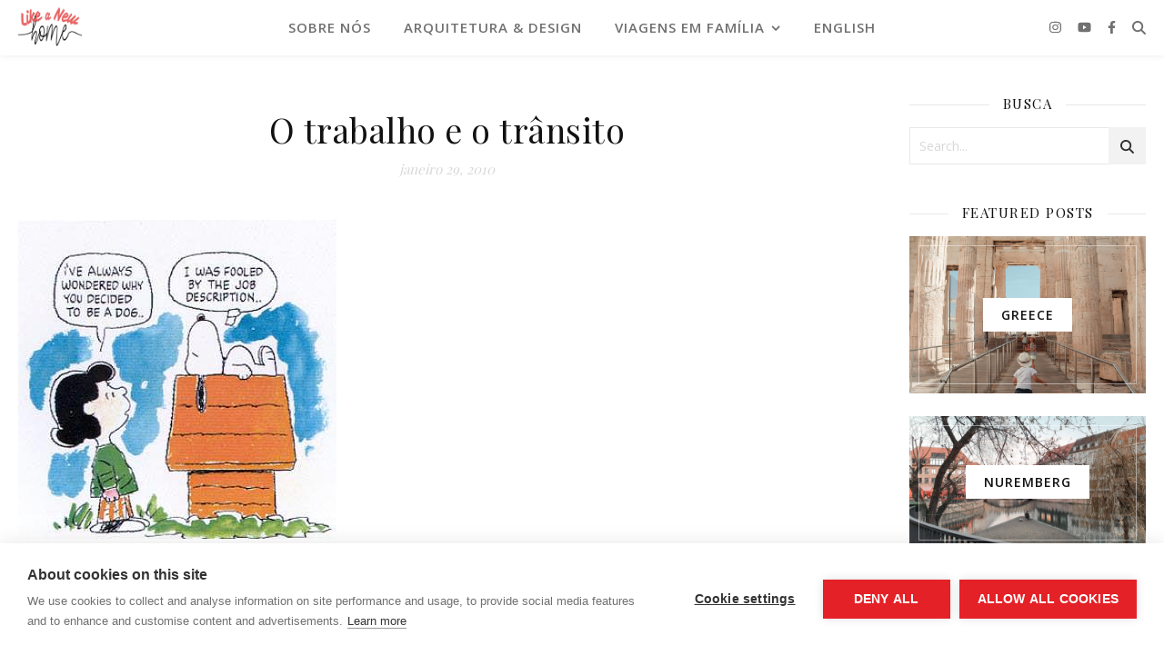

--- FILE ---
content_type: text/html; charset=UTF-8
request_url: https://likeanewhome.com/pt/post/transito-e-o-trabalho/
body_size: 19451
content:
<!DOCTYPE html>
<html lang="pt-BR">
<head>
	<meta charset="UTF-8">
	<meta name="viewport" content="width=device-width, initial-scale=1.0, maximum-scale=1.0, user-scalable=no" />

	<script src="https://cookiehub.net/c2/08ba6e51.js"></script>
<script type="text/javascript">
document.addEventListener("DOMContentLoaded", function(event) {
	var cpm = {  };
	window.cookiehub.load(cpm);
});
</script><script>window.cookiehub_wordpress = {};</script><script>
window.dataLayer = window.dataLayer || [];
function gtag(){dataLayer.push(arguments);}
gtag('consent', 'default', {'ad_storage': 'denied', 'analytics_storage': 'denied', 'ad_user_data': 'denied', 'ad_personalization': 'denied', 'wait_for_update': 500});
</script><title>O trabalho e o trânsito &#8211; Like a New Home</title>
<meta name='robots' content='max-image-preview:large' />
<link rel='dns-prefetch' href='//www.googletagmanager.com' />
<link rel='dns-prefetch' href='//fonts.googleapis.com' />
<link rel='dns-prefetch' href='//pagead2.googlesyndication.com' />
<link rel="alternate" type="application/rss+xml" title="Feed para Like a New Home &raquo;" href="https://likeanewhome.com/pt/feed/" />
<link rel="alternate" type="application/rss+xml" title="Feed de comentários para Like a New Home &raquo;" href="https://likeanewhome.com/pt/comments/feed/" />
<link rel="alternate" type="application/rss+xml" title="Feed de comentários para Like a New Home &raquo; O trabalho e o trânsito" href="https://likeanewhome.com/pt/post/transito-e-o-trabalho/feed/" />
<link rel="alternate" title="oEmbed (JSON)" type="application/json+oembed" href="https://likeanewhome.com/wp-json/oembed/1.0/embed?url=https%3A%2F%2Flikeanewhome.com%2Fpt%2Fpost%2Ftransito-e-o-trabalho%2F&#038;lang=pt" />
<link rel="alternate" title="oEmbed (XML)" type="text/xml+oembed" href="https://likeanewhome.com/wp-json/oembed/1.0/embed?url=https%3A%2F%2Flikeanewhome.com%2Fpt%2Fpost%2Ftransito-e-o-trabalho%2F&#038;format=xml&#038;lang=pt" />
<style id='wp-img-auto-sizes-contain-inline-css' type='text/css'>
img:is([sizes=auto i],[sizes^="auto," i]){contain-intrinsic-size:3000px 1500px}
/*# sourceURL=wp-img-auto-sizes-contain-inline-css */
</style>
<style id='wp-emoji-styles-inline-css' type='text/css'>

	img.wp-smiley, img.emoji {
		display: inline !important;
		border: none !important;
		box-shadow: none !important;
		height: 1em !important;
		width: 1em !important;
		margin: 0 0.07em !important;
		vertical-align: -0.1em !important;
		background: none !important;
		padding: 0 !important;
	}
/*# sourceURL=wp-emoji-styles-inline-css */
</style>
<link rel='stylesheet' id='wp-block-library-css' href='https://likeanewhome.com/wp-includes/css/dist/block-library/style.min.css?ver=6.9' type='text/css' media='all' />
<style id='classic-theme-styles-inline-css' type='text/css'>
/*! This file is auto-generated */
.wp-block-button__link{color:#fff;background-color:#32373c;border-radius:9999px;box-shadow:none;text-decoration:none;padding:calc(.667em + 2px) calc(1.333em + 2px);font-size:1.125em}.wp-block-file__button{background:#32373c;color:#fff;text-decoration:none}
/*# sourceURL=/wp-includes/css/classic-themes.min.css */
</style>
<style id='global-styles-inline-css' type='text/css'>
:root{--wp--preset--aspect-ratio--square: 1;--wp--preset--aspect-ratio--4-3: 4/3;--wp--preset--aspect-ratio--3-4: 3/4;--wp--preset--aspect-ratio--3-2: 3/2;--wp--preset--aspect-ratio--2-3: 2/3;--wp--preset--aspect-ratio--16-9: 16/9;--wp--preset--aspect-ratio--9-16: 9/16;--wp--preset--color--black: #000000;--wp--preset--color--cyan-bluish-gray: #abb8c3;--wp--preset--color--white: #ffffff;--wp--preset--color--pale-pink: #f78da7;--wp--preset--color--vivid-red: #cf2e2e;--wp--preset--color--luminous-vivid-orange: #ff6900;--wp--preset--color--luminous-vivid-amber: #fcb900;--wp--preset--color--light-green-cyan: #7bdcb5;--wp--preset--color--vivid-green-cyan: #00d084;--wp--preset--color--pale-cyan-blue: #8ed1fc;--wp--preset--color--vivid-cyan-blue: #0693e3;--wp--preset--color--vivid-purple: #9b51e0;--wp--preset--gradient--vivid-cyan-blue-to-vivid-purple: linear-gradient(135deg,rgb(6,147,227) 0%,rgb(155,81,224) 100%);--wp--preset--gradient--light-green-cyan-to-vivid-green-cyan: linear-gradient(135deg,rgb(122,220,180) 0%,rgb(0,208,130) 100%);--wp--preset--gradient--luminous-vivid-amber-to-luminous-vivid-orange: linear-gradient(135deg,rgb(252,185,0) 0%,rgb(255,105,0) 100%);--wp--preset--gradient--luminous-vivid-orange-to-vivid-red: linear-gradient(135deg,rgb(255,105,0) 0%,rgb(207,46,46) 100%);--wp--preset--gradient--very-light-gray-to-cyan-bluish-gray: linear-gradient(135deg,rgb(238,238,238) 0%,rgb(169,184,195) 100%);--wp--preset--gradient--cool-to-warm-spectrum: linear-gradient(135deg,rgb(74,234,220) 0%,rgb(151,120,209) 20%,rgb(207,42,186) 40%,rgb(238,44,130) 60%,rgb(251,105,98) 80%,rgb(254,248,76) 100%);--wp--preset--gradient--blush-light-purple: linear-gradient(135deg,rgb(255,206,236) 0%,rgb(152,150,240) 100%);--wp--preset--gradient--blush-bordeaux: linear-gradient(135deg,rgb(254,205,165) 0%,rgb(254,45,45) 50%,rgb(107,0,62) 100%);--wp--preset--gradient--luminous-dusk: linear-gradient(135deg,rgb(255,203,112) 0%,rgb(199,81,192) 50%,rgb(65,88,208) 100%);--wp--preset--gradient--pale-ocean: linear-gradient(135deg,rgb(255,245,203) 0%,rgb(182,227,212) 50%,rgb(51,167,181) 100%);--wp--preset--gradient--electric-grass: linear-gradient(135deg,rgb(202,248,128) 0%,rgb(113,206,126) 100%);--wp--preset--gradient--midnight: linear-gradient(135deg,rgb(2,3,129) 0%,rgb(40,116,252) 100%);--wp--preset--font-size--small: 13px;--wp--preset--font-size--medium: 20px;--wp--preset--font-size--large: 36px;--wp--preset--font-size--x-large: 42px;--wp--preset--spacing--20: 0.44rem;--wp--preset--spacing--30: 0.67rem;--wp--preset--spacing--40: 1rem;--wp--preset--spacing--50: 1.5rem;--wp--preset--spacing--60: 2.25rem;--wp--preset--spacing--70: 3.38rem;--wp--preset--spacing--80: 5.06rem;--wp--preset--shadow--natural: 6px 6px 9px rgba(0, 0, 0, 0.2);--wp--preset--shadow--deep: 12px 12px 50px rgba(0, 0, 0, 0.4);--wp--preset--shadow--sharp: 6px 6px 0px rgba(0, 0, 0, 0.2);--wp--preset--shadow--outlined: 6px 6px 0px -3px rgb(255, 255, 255), 6px 6px rgb(0, 0, 0);--wp--preset--shadow--crisp: 6px 6px 0px rgb(0, 0, 0);}:where(.is-layout-flex){gap: 0.5em;}:where(.is-layout-grid){gap: 0.5em;}body .is-layout-flex{display: flex;}.is-layout-flex{flex-wrap: wrap;align-items: center;}.is-layout-flex > :is(*, div){margin: 0;}body .is-layout-grid{display: grid;}.is-layout-grid > :is(*, div){margin: 0;}:where(.wp-block-columns.is-layout-flex){gap: 2em;}:where(.wp-block-columns.is-layout-grid){gap: 2em;}:where(.wp-block-post-template.is-layout-flex){gap: 1.25em;}:where(.wp-block-post-template.is-layout-grid){gap: 1.25em;}.has-black-color{color: var(--wp--preset--color--black) !important;}.has-cyan-bluish-gray-color{color: var(--wp--preset--color--cyan-bluish-gray) !important;}.has-white-color{color: var(--wp--preset--color--white) !important;}.has-pale-pink-color{color: var(--wp--preset--color--pale-pink) !important;}.has-vivid-red-color{color: var(--wp--preset--color--vivid-red) !important;}.has-luminous-vivid-orange-color{color: var(--wp--preset--color--luminous-vivid-orange) !important;}.has-luminous-vivid-amber-color{color: var(--wp--preset--color--luminous-vivid-amber) !important;}.has-light-green-cyan-color{color: var(--wp--preset--color--light-green-cyan) !important;}.has-vivid-green-cyan-color{color: var(--wp--preset--color--vivid-green-cyan) !important;}.has-pale-cyan-blue-color{color: var(--wp--preset--color--pale-cyan-blue) !important;}.has-vivid-cyan-blue-color{color: var(--wp--preset--color--vivid-cyan-blue) !important;}.has-vivid-purple-color{color: var(--wp--preset--color--vivid-purple) !important;}.has-black-background-color{background-color: var(--wp--preset--color--black) !important;}.has-cyan-bluish-gray-background-color{background-color: var(--wp--preset--color--cyan-bluish-gray) !important;}.has-white-background-color{background-color: var(--wp--preset--color--white) !important;}.has-pale-pink-background-color{background-color: var(--wp--preset--color--pale-pink) !important;}.has-vivid-red-background-color{background-color: var(--wp--preset--color--vivid-red) !important;}.has-luminous-vivid-orange-background-color{background-color: var(--wp--preset--color--luminous-vivid-orange) !important;}.has-luminous-vivid-amber-background-color{background-color: var(--wp--preset--color--luminous-vivid-amber) !important;}.has-light-green-cyan-background-color{background-color: var(--wp--preset--color--light-green-cyan) !important;}.has-vivid-green-cyan-background-color{background-color: var(--wp--preset--color--vivid-green-cyan) !important;}.has-pale-cyan-blue-background-color{background-color: var(--wp--preset--color--pale-cyan-blue) !important;}.has-vivid-cyan-blue-background-color{background-color: var(--wp--preset--color--vivid-cyan-blue) !important;}.has-vivid-purple-background-color{background-color: var(--wp--preset--color--vivid-purple) !important;}.has-black-border-color{border-color: var(--wp--preset--color--black) !important;}.has-cyan-bluish-gray-border-color{border-color: var(--wp--preset--color--cyan-bluish-gray) !important;}.has-white-border-color{border-color: var(--wp--preset--color--white) !important;}.has-pale-pink-border-color{border-color: var(--wp--preset--color--pale-pink) !important;}.has-vivid-red-border-color{border-color: var(--wp--preset--color--vivid-red) !important;}.has-luminous-vivid-orange-border-color{border-color: var(--wp--preset--color--luminous-vivid-orange) !important;}.has-luminous-vivid-amber-border-color{border-color: var(--wp--preset--color--luminous-vivid-amber) !important;}.has-light-green-cyan-border-color{border-color: var(--wp--preset--color--light-green-cyan) !important;}.has-vivid-green-cyan-border-color{border-color: var(--wp--preset--color--vivid-green-cyan) !important;}.has-pale-cyan-blue-border-color{border-color: var(--wp--preset--color--pale-cyan-blue) !important;}.has-vivid-cyan-blue-border-color{border-color: var(--wp--preset--color--vivid-cyan-blue) !important;}.has-vivid-purple-border-color{border-color: var(--wp--preset--color--vivid-purple) !important;}.has-vivid-cyan-blue-to-vivid-purple-gradient-background{background: var(--wp--preset--gradient--vivid-cyan-blue-to-vivid-purple) !important;}.has-light-green-cyan-to-vivid-green-cyan-gradient-background{background: var(--wp--preset--gradient--light-green-cyan-to-vivid-green-cyan) !important;}.has-luminous-vivid-amber-to-luminous-vivid-orange-gradient-background{background: var(--wp--preset--gradient--luminous-vivid-amber-to-luminous-vivid-orange) !important;}.has-luminous-vivid-orange-to-vivid-red-gradient-background{background: var(--wp--preset--gradient--luminous-vivid-orange-to-vivid-red) !important;}.has-very-light-gray-to-cyan-bluish-gray-gradient-background{background: var(--wp--preset--gradient--very-light-gray-to-cyan-bluish-gray) !important;}.has-cool-to-warm-spectrum-gradient-background{background: var(--wp--preset--gradient--cool-to-warm-spectrum) !important;}.has-blush-light-purple-gradient-background{background: var(--wp--preset--gradient--blush-light-purple) !important;}.has-blush-bordeaux-gradient-background{background: var(--wp--preset--gradient--blush-bordeaux) !important;}.has-luminous-dusk-gradient-background{background: var(--wp--preset--gradient--luminous-dusk) !important;}.has-pale-ocean-gradient-background{background: var(--wp--preset--gradient--pale-ocean) !important;}.has-electric-grass-gradient-background{background: var(--wp--preset--gradient--electric-grass) !important;}.has-midnight-gradient-background{background: var(--wp--preset--gradient--midnight) !important;}.has-small-font-size{font-size: var(--wp--preset--font-size--small) !important;}.has-medium-font-size{font-size: var(--wp--preset--font-size--medium) !important;}.has-large-font-size{font-size: var(--wp--preset--font-size--large) !important;}.has-x-large-font-size{font-size: var(--wp--preset--font-size--x-large) !important;}
:where(.wp-block-post-template.is-layout-flex){gap: 1.25em;}:where(.wp-block-post-template.is-layout-grid){gap: 1.25em;}
:where(.wp-block-term-template.is-layout-flex){gap: 1.25em;}:where(.wp-block-term-template.is-layout-grid){gap: 1.25em;}
:where(.wp-block-columns.is-layout-flex){gap: 2em;}:where(.wp-block-columns.is-layout-grid){gap: 2em;}
:root :where(.wp-block-pullquote){font-size: 1.5em;line-height: 1.6;}
/*# sourceURL=global-styles-inline-css */
</style>
<link rel='stylesheet' id='ashe-style-css' href='https://likeanewhome.com/wp-content/themes/ashe-pro-premium/style.css?ver=3.5.9' type='text/css' media='all' />
<link rel='stylesheet' id='ashe-responsive-css' href='https://likeanewhome.com/wp-content/themes/ashe-pro-premium/assets/css/responsive.css?ver=3.5.9' type='text/css' media='all' />
<link rel='stylesheet' id='fontello-css' href='https://likeanewhome.com/wp-content/themes/ashe-pro-premium/assets/css/fontello.css?ver=3.5.4' type='text/css' media='all' />
<link rel='stylesheet' id='slick-css' href='https://likeanewhome.com/wp-content/themes/ashe-pro-premium/assets/css/slick.css?ver=6.9' type='text/css' media='all' />
<link rel='stylesheet' id='scrollbar-css' href='https://likeanewhome.com/wp-content/themes/ashe-pro-premium/assets/css/perfect-scrollbar.css?ver=6.9' type='text/css' media='all' />
<link rel='stylesheet' id='ashe_enqueue_Open_Sans-css' href='https://fonts.googleapis.com/css?family=Open+Sans%3A100%2C200%2C300%2C400%2C500%2C600%2C700%2C800%2C900&#038;ver=1.0.0' type='text/css' media='all' />
<link rel='stylesheet' id='ashe_enqueue_Playfair_Display-css' href='https://fonts.googleapis.com/css?family=Playfair+Display%3A100%2C200%2C300%2C400%2C500%2C600%2C700%2C800%2C900&#038;ver=1.0.0' type='text/css' media='all' />
<link rel='stylesheet' id='wpr-text-animations-css-css' href='https://likeanewhome.com/wp-content/plugins/royal-elementor-addons/assets/css/lib/animations/text-animations.min.css?ver=1.7.1045' type='text/css' media='all' />
<link rel='stylesheet' id='wpr-addons-css-css' href='https://likeanewhome.com/wp-content/plugins/royal-elementor-addons/assets/css/frontend.min.css?ver=1.7.1045' type='text/css' media='all' />
<link rel='stylesheet' id='font-awesome-5-all-css' href='https://likeanewhome.com/wp-content/plugins/elementor/assets/lib/font-awesome/css/all.min.css?ver=1.7.1045' type='text/css' media='all' />
<script type="text/javascript" data-cfasync="false" src="https://likeanewhome.com/wp-includes/js/jquery/jquery.min.js?ver=3.7.1" id="jquery-core-js"></script>
<script type="text/javascript" data-cfasync="false" src="https://likeanewhome.com/wp-includes/js/jquery/jquery-migrate.min.js?ver=3.4.1" id="jquery-migrate-js"></script>

<!-- Snippet da tag do Google (gtag.js) adicionado pelo Site Kit -->
<!-- Snippet do Google Analytics adicionado pelo Site Kit -->
<script type="text/javascript" src="https://www.googletagmanager.com/gtag/js?id=G-XX4GDYF8HN" id="google_gtagjs-js" async></script>
<script type="text/javascript" id="google_gtagjs-js-after">
/* <![CDATA[ */
window.dataLayer = window.dataLayer || [];function gtag(){dataLayer.push(arguments);}
gtag("set","linker",{"domains":["likeanewhome.com"]});
gtag("js", new Date());
gtag("set", "developer_id.dZTNiMT", true);
gtag("config", "G-XX4GDYF8HN");
//# sourceURL=google_gtagjs-js-after
/* ]]> */
</script>
<link rel="https://api.w.org/" href="https://likeanewhome.com/wp-json/" /><link rel="alternate" title="JSON" type="application/json" href="https://likeanewhome.com/wp-json/wp/v2/posts/646" /><link rel="EditURI" type="application/rsd+xml" title="RSD" href="https://likeanewhome.com/xmlrpc.php?rsd" />
<meta name="generator" content="WordPress 6.9" />
<link rel="canonical" href="https://likeanewhome.com/pt/post/transito-e-o-trabalho/" />
<link rel='shortlink' href='https://likeanewhome.com/?p=646' />
<!-- start Simple Custom CSS and JS -->
<script type="text/javascript">
jQuery(document).ready(function( jQuery ) {
	jQuery(window).on('scroll touchmove', function() {

		if (jQuery(document).scrollTop() >= jQuery('#one').position().top) {
			jQuery('body').css('background', jQuery('#one').attr('data-color'));
		}

		if (jQuery(document).scrollTop() > jQuery('#two').position().top) {
			jQuery('body').css('background', jQuery('#two').attr('data-color'));
		}

		if (jQuery(document).scrollTop() > jQuery('#three').position().top) {
			jQuery('body').css('background', jQuery('#three').attr('data-color'));
		}

		if (jQuery(document).scrollTop() > jQuery('#four').position().top) {
			jQuery('body').css('background', jQuery('#four').attr('data-color'));
		}

		if (jQuery(document).scrollTop() > jQuery('#five').position().top) {
			jQuery('body').css('background', jQuery('#five').attr('data-color'));
		}

	});
})(jQuery);
</script> 

<!-- end Simple Custom CSS and JS -->
<meta name="generator" content="Site Kit by Google 1.170.0" /><meta name="generator" content="performance-lab 4.0.1; plugins: ">
<meta property="og:image" content="https://likeanewhome.com/wp-content/uploads/2020/09/header_wood_sep2020.png"/><meta property="og:title" content="O trabalho e o trânsito"/><meta property="og:description" content="Não tem tanto a ver, mas achei engraçadinho... Oi gente! Então né, a grande novidade de 2010 é que estou mudando de emprego. Hoje é meu último dia e segunda-feira já começo no outro. Na verdade estou retornando pro emprego que eu tinha antes desse. Estória engraçada até, mas pra resumir, meu ex-futuro chefe vinha&hellip;" /><meta property="og:url" content="https://likeanewhome.com/pt/post/transito-e-o-trabalho/"/><meta property="og:type" content="website"><meta property="og:locale" content="pt_br" /><meta property="og:site_name" content="Like a New Home"/><style id="ashe_dynamic_css">#top-bar,#top-menu .sub-menu {background-color: #111111;}#top-bar a {color: #ffffff;}#top-menu .sub-menu,#top-menu .sub-menu a {border-color: rgba(255,255,255, 0.05);}#top-bar a:hover,#top-bar li.current-menu-item > a,#top-bar li.current-menu-ancestor > a,#top-bar .sub-menu li.current-menu-item > a,#top-bar .sub-menu li.current-menu-ancestor> a {color: #dd3333;}.header-logo a,.site-description {color: #111111;}.entry-header {background-color: #ffffff;}#main-nav,#main-menu .sub-menu,#main-nav #s {background-color: #ffffff;}#main-nav a,#main-nav .svg-inline--fa,#main-nav #s,.instagram-title h2 {color: #707070;}.main-nav-sidebar span,.mobile-menu-btn span {background-color: #707070;}#main-nav {box-shadow: 0px 1px 5px rgba(112,112,112, 0.1);}#main-menu .sub-menu,#main-menu .sub-menu a {border-color: rgba(112,112,112, 0.05);}#main-nav #s::-webkit-input-placeholder { /* Chrome/Opera/Safari */color: rgba(112,112,112, 0.7);}#main-nav #s::-moz-placeholder { /* Firefox 19+ */color: rgba(112,112,112, 0.7);}#main-nav #s:-ms-input-placeholder { /* IE 10+ */color: rgba(112,112,112, 0.7);}#main-nav #s:-moz-placeholder { /* Firefox 18- */color: rgba(112,112,112, 0.7);}#main-nav a:hover,#main-nav .svg-inline--fa:hover,#main-nav li.current-menu-item > a,#main-nav li.current-menu-ancestor > a,#main-nav .sub-menu li.current-menu-item > a,#main-nav .sub-menu li.current-menu-ancestor> a {color: #111111;}.main-nav-sidebar:hover span,.mobile-menu-btn:hover span {background-color: #111111;}/* Background */.sidebar-alt,.main-content,.featured-slider-area,#featured-links,.page-content select,.page-content input,.page-content textarea {background-color: #ffffff;}.page-content #featured-links h6,.instagram-title h2 {background-color: rgba(255,255,255, 0.85);}.ashe_promo_box_widget h6 {background-color: #ffffff;}.ashe_promo_box_widget .promo-box:after{border-color: #ffffff;}/* Text */.page-content,.page-content select,.page-content input,.page-content textarea,.page-content .post-author a,.page-content .ashe-widget a,.page-content .comment-author,.page-content #featured-links h6,.ashe_promo_box_widget h6 {color: #353535;}/* Title */.page-content h1,.page-content h2,.page-content h3,.page-content h4,.page-content h5,.page-content h6,.page-content .post-title a,.page-content .author-description h4 a,.page-content .related-posts h4 a,.page-content .blog-pagination .previous-page a,.page-content .blog-pagination .next-page a,blockquote,.page-content .post-share a {color: #111111;}.sidebar-alt-close-btn span {background-color: #111111;}.page-content .post-title a:hover {color: rgba(17,17,17, 0.75);}/* Meta */.page-content .post-date,.page-content .post-comments,.page-content .meta-sep,.page-content .post-author,.page-content [data-layout*="list"] .post-author a,.page-content .related-post-date,.page-content .comment-meta a,.page-content .author-share a,.page-content .post-tags a,.page-content .tagcloud a,.widget_categories li,.widget_archive li,.ashe-subscribe-text p,.rpwwt-post-author,.rpwwt-post-categories,.rpwwt-post-date,.rpwwt-post-comments-number {color: #d8d8d8;}.page-content input::-webkit-input-placeholder { /* Chrome/Opera/Safari */color: #d8d8d8;}.page-content input::-moz-placeholder { /* Firefox 19+ */color: #d8d8d8;}.page-content input:-ms-input-placeholder { /* IE 10+ */color: #d8d8d8;}.page-content input:-moz-placeholder { /* Firefox 18- */color: #d8d8d8;}/* Accent */.page-content a,.post-categories,#page-wrap .ashe-widget.widget_text a,#page-wrap .ashe-widget.ashe_author_widget a {color: #333333;}/* Disable TMP.page-content .elementor a,.page-content .elementor a:hover {color: inherit;}*/.ps-container > .ps-scrollbar-y-rail > .ps-scrollbar-y {background: #333333;}.page-content a:hover {color: rgba(51,51,51, 0.8);}blockquote {border-color: #333333;}.slide-caption {color: #ffffff;background: #333333;}/* Selection */::-moz-selection {color: #ffffff;background: #686868;}::selection {color: #ffffff;background: #686868;}.page-content .wprm-rating-star svg polygon {stroke: #333333;}.page-content .wprm-rating-star-full svg polygon,.page-content .wprm-comment-rating svg path,.page-content .comment-form-wprm-rating svg path{fill: #333333;}/* Border */.page-content .post-footer,[data-layout*="list"] .blog-grid > li,.page-content .author-description,.page-content .related-posts,.page-content .entry-comments,.page-content .ashe-widget li,.page-content #wp-calendar,.page-content #wp-calendar caption,.page-content #wp-calendar tbody td,.page-content .widget_nav_menu li a,.page-content .widget_pages li a,.page-content .tagcloud a,.page-content select,.page-content input,.page-content textarea,.widget-title h2:before,.widget-title h2:after,.post-tags a,.gallery-caption,.wp-caption-text,table tr,table th,table td,pre,.page-content .wprm-recipe-instruction {border-color: #e8e8e8;}.page-content .wprm-recipe {box-shadow: 0 0 3px 1px #e8e8e8;}hr {background-color: #e8e8e8;}.wprm-recipe-details-container,.wprm-recipe-notes-container p {background-color: rgba(232,232,232, 0.4);}/* Buttons */.widget_search .svg-fa-wrap,.widget_search #searchsubmit,.single-navigation i,.page-content input.submit,.page-content .blog-pagination.numeric a,.page-content .blog-pagination.load-more a,.page-content .mc4wp-form-fields input[type="submit"],.page-content .widget_wysija input[type="submit"],.page-content .post-password-form input[type="submit"],.page-content .wpcf7 [type="submit"],.page-content .wprm-recipe-print,.page-content .wprm-jump-to-recipe-shortcode,.page-content .wprm-print-recipe-shortcode {color: #333333;background-color: #f2f2f2;}.single-navigation i:hover,.page-content input.submit:hover,.ashe-boxed-style .page-content input.submit:hover,.page-content .blog-pagination.numeric a:hover,.ashe-boxed-style .page-content .blog-pagination.numeric a:hover,.page-content .blog-pagination.numeric span,.page-content .blog-pagination.load-more a:hover,.ashe-boxed-style .page-content .blog-pagination.load-more a:hover,.page-content .mc4wp-form-fields input[type="submit"]:hover,.page-content .widget_wysija input[type="submit"]:hover,.page-content .post-password-form input[type="submit"]:hover,.page-content .wpcf7 [type="submit"]:hover,.page-content .wprm-recipe-print:hover,.page-content .wprm-jump-to-recipe-shortcode:hover,.page-content .wprm-print-recipe-shortcode:hover {color: #ffffff;background-color: #262626;}/* Image Overlay */.image-overlay,#infscr-loading,.page-content h4.image-overlay,.image-overlay a,.post-slider .prev-arrow,.post-slider .next-arrow,.header-slider-prev-arrow,.header-slider-next-arrow,.page-content .image-overlay a,#featured-slider .slick-arrow,#featured-slider .slider-dots,.header-slider-dots {color: #ffffff;}.image-overlay,#infscr-loading,.page-content h4.image-overlay {background-color: rgba(73,73,73, 0.3);}/* Background */#page-footer,#page-footer select,#page-footer input,#page-footer textarea {background-color: #e66262;}/* Text */#page-footer,#page-footer a,#page-footer select,#page-footer input,#page-footer textarea {color: #ffffff;}/* Title */#page-footer h1,#page-footer h2,#page-footer h3,#page-footer h4,#page-footer h5,#page-footer h6 {color: #ffffff;}/* Accent */#page-footer a:hover {color: #111111;}/* Border */#page-footer a,#page-footer .ashe-widget li,#page-footer #wp-calendar,#page-footer #wp-calendar caption,#page-footer #wp-calendar th,#page-footer #wp-calendar td,#page-footer .widget_nav_menu li a,#page-footer select,#page-footer input,#page-footer textarea,#page-footer .widget-title h2:before,#page-footer .widget-title h2:after,.footer-widgets,.category-description,.tag-description {border-color: #eee1d4;}#page-footer hr {background-color: #eee1d4;}.ashe-preloader-wrap {background-color: #6395ba;}@media screen and ( max-width: 768px ) {.mini-logo a {max-width: 60px !important;} }@media screen and ( max-width: 768px ) {#featured-links {display: none;}}@media screen and ( max-width: 640px ) {.related-posts {display: none;}}.header-logo a {font-family: 'Open Sans';font-size: 180px;line-height: 100px;letter-spacing: 7px;font-weight: 400;}.site-description {font-family: 'Open Sans';}.header-logo .site-description {font-size: 16px;}#top-menu li a {font-family: 'Open Sans';font-size: 13px;line-height: 50px;letter-spacing: 0.8px;font-weight: 600;}.top-bar-socials a {font-size: 13px;line-height: 50px;}#top-bar .mobile-menu-btn {line-height: 50px;}#top-menu .sub-menu > li > a {font-size: 11px;line-height: 3.7;letter-spacing: 0.8px;}@media screen and ( max-width: 979px ) {.top-bar-socials {float: none !important;}.top-bar-socials a {line-height: 40px !important;}}#main-menu li a,.mobile-menu-btn a {font-family: 'Open Sans';font-size: 15px;line-height: 60px;letter-spacing: 1px;font-weight: 600;}#mobile-menu li {font-family: 'Open Sans';font-size: 15px;line-height: 3.4;letter-spacing: 1px;font-weight: 600;}.main-nav-search,#main-nav #s,.dark-mode-switcher,.main-nav-socials-trigger {font-size: 15px;line-height: 60px;}#main-nav #s {line-height: 61px;}#main-menu li.menu-item-has-children>a:after {font-size: 15px;}#main-nav {min-height:60px;}.main-nav-sidebar,.mini-logo {height:60px;}#main-menu .sub-menu > li > a,#mobile-menu .sub-menu > li {font-size: 12px;line-height: 3.8;letter-spacing: 0.8px;}.mobile-menu-btn {font-size: 18px;line-height: 60px;}.main-nav-socials a {font-size: 14px;line-height: 60px;}#top-menu li a,#main-menu li a,#mobile-menu li,.mobile-menu-btn a {text-transform: uppercase;}.post-meta,#wp-calendar thead th,#wp-calendar caption,h1,h2,h3,h4,h5,h6,blockquote p,#reply-title,#reply-title a {font-family: 'Playfair Display';}/* font size 40px */h1 {font-size: 37px;}/* font size 36px */h2 {font-size: 33px;}/* font size 30px */h3 {font-size: 28px;}/* font size 24px */h4 {font-size: 22px;}/* font size 22px */h5,.page-content .wprm-recipe-name,.page-content .wprm-recipe-header {font-size: 20px;}/* font size 20px */h6 {font-size: 19px;}/* font size 19px */blockquote p {font-size: 18px;}/* font size 18px */.related-posts h4 a {font-size: 16px;}/* font size 16px */.author-description h4,.category-description h4,.tag-description h4,#reply-title,#reply-title a,.comment-title,.widget-title h2,.ashe_author_widget h3 {font-size: 15px;}.post-title,.page-title {line-height: 44px;}/* letter spacing 0.5px */.slider-title,.post-title,.page-title,.related-posts h4 a {letter-spacing: 0.5px;}/* letter spacing 1.5px */.widget-title h2,.author-description h4,.category-description h4,.tag-description h4,.comment-title,#reply-title,#reply-title a,.ashe_author_widget h3 {letter-spacing: 1.5px;}/* letter spacing 2px */.related-posts h3 {letter-spacing: 2px;}/* font weight */h1,h2,h3,h4,h5,h6 {font-weight: 400;}h1,h2,h3,h4,h5,h6 {font-style: normal;}h1,h2,h3,h4,h5,h6 {text-transform: none;}body,.page-404 h2,#featured-links h6,.ashe_promo_box_widget h6,.comment-author,.related-posts h3,.instagram-title h2,input,textarea,select,.no-result-found h1,.ashe-subscribe-text h4,.widget_wysija_cont .updated,.widget_wysija_cont .error,.widget_wysija_cont .xdetailed-errors {font-family: 'Open Sans';}body,.page-404 h2,.no-result-found h1 {font-weight: 400;}body,.comment-author {font-size: 15px;}body p,.post-content,.post-content li,.comment-text li {line-height: 25px;}/* letter spacing 0 */body p,.post-content,.comment-author,.widget_recent_comments li,.widget_meta li,.widget_recent_comments li,.widget_pages > ul > li,.widget_archive li,.widget_categories > ul > li,.widget_recent_entries ul li,.widget_nav_menu li,.related-post-date,.post-media .image-overlay a,.post-meta,.rpwwt-post-title {letter-spacing: 0px;}/* letter spacing 0.5 + */.post-author,.post-media .image-overlay span,blockquote p {letter-spacing: 0.5px;}/* letter spacing 1 + */#main-nav #searchform input,#featured-links h6,.ashe_promo_box_widget h6,.instagram-title h2,.ashe-subscribe-text h4,.page-404 p,#wp-calendar caption {letter-spacing: 1px;}/* letter spacing 2 + */.comments-area #submit,.tagcloud a,.mc4wp-form-fields input[type='submit'],.widget_wysija input[type='submit'],.slider-read-more a,.post-categories a,.read-more a,.no-result-found h1,.blog-pagination a,.blog-pagination span {letter-spacing: 2px;}/* font size 18px */.post-media .image-overlay p,.post-media .image-overlay a {font-size: 18px;}/* font size 16px */.ashe_social_widget .social-icons a {font-size: 16px;}/* font size 14px */.post-author,.post-share,.related-posts h3,input,textarea,select,.comment-reply-link,.wp-caption-text,.author-share a,#featured-links h6,.ashe_promo_box_widget h6,#wp-calendar,.instagram-title h2 {font-size: 14px;}/* font size 13px */.slider-categories,.slider-read-more a,.read-more a,.blog-pagination a,.blog-pagination span,.footer-socials a,.rpwwt-post-author,.rpwwt-post-categories,.rpwwt-post-date,.rpwwt-post-comments-number,.copyright-info,.footer-menu-container {font-size: 13px;}/* font size 12px */.post-categories a,.post-tags a,.widget_recent_entries ul li span,#wp-calendar caption,#wp-calendar tfoot #prev a,#wp-calendar tfoot #next a {font-size: 12px;}/* font size 11px */.related-post-date,.comment-meta,.tagcloud a {font-size: 11px !important;}.boxed-wrapper {max-width: 1440px;}.sidebar-alt {max-width: 330px;left: -330px; padding: 85px 35px 0px;}.sidebar-left,.sidebar-right {width: 297px;}[data-layout*="rsidebar"] .main-container,[data-layout*="lsidebar"] .main-container {float: left;width: calc(100% - 297px);width: -webkit-calc(100% - 297px);}[data-layout*="lrsidebar"] .main-container {width: calc(100% - 594px);width: -webkit-calc(100% - 594px);}[data-layout*="fullwidth"] .main-container {width: 100%;}#top-bar > div,#main-nav > div,#featured-links,.main-content,.page-footer-inner,.featured-slider-area.boxed-wrapper {padding-left: 20px;padding-right: 20px;}.ashe-instagram-widget #sb_instagram {max-width: none !important;}.ashe-instagram-widget #sbi_images {display: -webkit-box;display: -ms-flexbox;display: flex;}.ashe-instagram-widget #sbi_images .sbi_photo {height: auto !important;}.ashe-instagram-widget #sbi_images .sbi_photo img {display: block !important;}.ashe-widget #sbi_images .sbi_photo {/*height: auto !important;*/}.ashe-widget #sbi_images .sbi_photo img {display: block !important;}#top-menu {float: left;}.top-bar-socials {float: right;}.entry-header:not(.html-image) {height: 500px;background-size: cover;}.entry-header-slider div {height: 500px;}.entry-header:not(.html-image) {background-position: center center;}.header-logo {padding-top: 10px;}.logo-img {max-width: 40px;}.mini-logo a {max-width: 70px;}.header-logo .site-title,.site-description {display: none;}#main-nav {text-align: center;}.main-nav-icons.main-nav-socials-mobile {left: 20px;}.main-nav-socials-trigger {position: absolute;top: 0px;left: 20px;}.main-nav-sidebar + .main-nav-socials-trigger {left: 50px;}.mini-logo + .main-nav-socials-trigger {right: 50px;left: auto;}.main-nav-sidebar {position: absolute;top: 0px;left: 20px;z-index: 1;}.main-nav-icons {position: absolute;top: 0px;right: 20px;z-index: 2;}.mini-logo {position: absolute;left: auto;top: 0;}.main-nav-sidebar ~ .mini-logo {margin-left: 30px;}#featured-slider.boxed-wrapper {max-width: 1140px;}.slider-item-bg {height: 540px;}#featured-links .featured-link {margin-top: 20px;}#featured-links .featured-link {margin-right: 20px;}#featured-links .featured-link:nth-of-type(3n) {margin-right: 0;}#featured-links .featured-link {width: calc( (100% - 40px) / 3 - 1px);width: -webkit-calc( (100% - 40px) / 3 - 1px);}.featured-link:nth-child(4) .cv-inner {display: none;}.featured-link:nth-child(5) .cv-inner {display: none;}.featured-link:nth-child(6) .cv-inner {display: none;}.blog-grid > li,.main-container .featured-slider-area {margin-bottom: 30px;}[data-layout*="col2"] .blog-grid > li,[data-layout*="col3"] .blog-grid > li,[data-layout*="col4"] .blog-grid > li {display: inline-block;vertical-align: top;margin-right: 37px;}[data-layout*="col2"] .blog-grid > li:nth-of-type(2n+2),[data-layout*="col3"] .blog-grid > li:nth-of-type(3n+3),[data-layout*="col4"] .blog-grid > li:nth-of-type(4n+4) {margin-right: 0;}[data-layout*="col1"] .blog-grid > li {width: 100%;}[data-layout*="col2"] .blog-grid > li {width: calc((100% - 37px ) / 2 - 1px);width: -webkit-calc((100% - 37px ) / 2 - 1px);}[data-layout*="col3"] .blog-grid > li {width: calc((100% - 2 * 37px ) / 3 - 2px);width: -webkit-calc((100% - 2 * 37px ) / 3 - 2px);}[data-layout*="col4"] .blog-grid > li {width: calc((100% - 3 * 37px ) / 4 - 1px);width: -webkit-calc((100% - 3 * 37px ) / 4 - 1px);}[data-layout*="rsidebar"] .sidebar-right {padding-left: 37px;}[data-layout*="lsidebar"] .sidebar-left {padding-right: 37px;}[data-layout*="lrsidebar"] .sidebar-right {padding-left: 37px;}[data-layout*="lrsidebar"] .sidebar-left {padding-right: 37px;}.blog-grid .post-header,.blog-grid .read-more,[data-layout*="list"] .post-share {text-align: center;}p.has-drop-cap:not(:focus)::first-letter {float: left;margin: 0px 12px 0 0;font-family: 'Playfair Display';font-size: 80px;line-height: 65px;text-align: center;text-transform: uppercase;color: #111111;}@-moz-document url-prefix() {p.has-drop-cap:not(:focus)::first-letter {margin-top: 10px !important;}}.home .post-content > p:first-of-type:first-letter,.blog .post-content > p:first-of-type:first-letter,.archive .post-content > p:first-of-type:first-letter {float: left;margin: 0px 12px 0 0;font-family: 'Playfair Display';font-size: 80px;line-height: 65px;text-align: center;text-transform: uppercase;color: #111111;}@-moz-document url-prefix() {.home .post-content > p:first-of-type:first-letter,.blog .post-content > p:first-of-type:first-letter,.archive .post-content > p:first-of-type:first-letter {margin-top: 10px !important;}}.single .post-content > p:first-of-type:first-letter,.single .post-content .elementor-text-editor p:first-of-type:first-letter {float: left;margin: 0px 12px 0 0;font-family: 'Playfair Display';font-size: 80px;line-height: 65px;text-align: center;text-transform: uppercase;color: #111111;}@-moz-document url-prefix() {.single .post-content p:first-of-type:first-letter {margin-top: 10px !important;}}[data-dropcaps*='yes'] .post-content > p:first-of-type:first-letter {float: left;margin: 0px 12px 0 0;font-family: 'Playfair Display';font-size: 80px;line-height: 65px;text-align: center;text-transform: uppercase;color: #111111;}@-moz-document url-prefix() {[data-dropcaps*='yes'] .post-content > p:first-of-type:first-letter {margin-top: 10px !important;}}.footer-widgets > .ashe-widget {width: 30%;margin-right: 5%;}.footer-widgets > .ashe-widget:nth-child(3n+3) {margin-right: 0;}.footer-widgets > .ashe-widget:nth-child(3n+4) {clear: both;}.copyright-info {float: right;}.footer-socials {float: left;}.footer-menu-container {float: right;}#footer-menu {float: left;}#footer-menu > li {margin-right: 5px;}.footer-menu-container:after {float: left;margin-right: 5px;}.footer-menu-container:after {display: none;}.cssload-container{width:100%;height:36px;text-align:center}.cssload-speeding-wheel{width:36px;height:36px;margin:0 auto;border:2px solid #ffffff;border-radius:50%;border-left-color:transparent;border-right-color:transparent;animation:cssload-spin 575ms infinite linear;-o-animation:cssload-spin 575ms infinite linear;-ms-animation:cssload-spin 575ms infinite linear;-webkit-animation:cssload-spin 575ms infinite linear;-moz-animation:cssload-spin 575ms infinite linear}@keyframes cssload-spin{100%{transform:rotate(360deg);transform:rotate(360deg)}}@-o-keyframes cssload-spin{100%{-o-transform:rotate(360deg);transform:rotate(360deg)}}@-ms-keyframes cssload-spin{100%{-ms-transform:rotate(360deg);transform:rotate(360deg)}}@-webkit-keyframes cssload-spin{100%{-webkit-transform:rotate(360deg);transform:rotate(360deg)}}@-moz-keyframes cssload-spin{100%{-moz-transform:rotate(360deg);transform:rotate(360deg)}}</style>
<!-- Metatags do Google AdSense adicionado pelo Site Kit -->
<meta name="google-adsense-platform-account" content="ca-host-pub-2644536267352236">
<meta name="google-adsense-platform-domain" content="sitekit.withgoogle.com">
<!-- Fim das metatags do Google AdSense adicionado pelo Site Kit -->
<meta name="generator" content="Elementor 3.34.1; features: additional_custom_breakpoints; settings: css_print_method-external, google_font-enabled, font_display-auto">
			<style>
				.e-con.e-parent:nth-of-type(n+4):not(.e-lazyloaded):not(.e-no-lazyload),
				.e-con.e-parent:nth-of-type(n+4):not(.e-lazyloaded):not(.e-no-lazyload) * {
					background-image: none !important;
				}
				@media screen and (max-height: 1024px) {
					.e-con.e-parent:nth-of-type(n+3):not(.e-lazyloaded):not(.e-no-lazyload),
					.e-con.e-parent:nth-of-type(n+3):not(.e-lazyloaded):not(.e-no-lazyload) * {
						background-image: none !important;
					}
				}
				@media screen and (max-height: 640px) {
					.e-con.e-parent:nth-of-type(n+2):not(.e-lazyloaded):not(.e-no-lazyload),
					.e-con.e-parent:nth-of-type(n+2):not(.e-lazyloaded):not(.e-no-lazyload) * {
						background-image: none !important;
					}
				}
			</style>
			<style type="text/css" id="custom-background-css">
body.custom-background { background-color: #ffffff; }
</style>
	
<!-- Snippet do Gerenciador de Tags do Google adicionado pelo Site Kit -->
<script type="text/javascript">
/* <![CDATA[ */

			( function( w, d, s, l, i ) {
				w[l] = w[l] || [];
				w[l].push( {'gtm.start': new Date().getTime(), event: 'gtm.js'} );
				var f = d.getElementsByTagName( s )[0],
					j = d.createElement( s ), dl = l != 'dataLayer' ? '&l=' + l : '';
				j.async = true;
				j.src = 'https://www.googletagmanager.com/gtm.js?id=' + i + dl;
				f.parentNode.insertBefore( j, f );
			} )( window, document, 'script', 'dataLayer', 'GTM-MXZGC3RB' );
			
/* ]]> */
</script>

<!-- Finalizar o snippet do Gerenciador de Tags do Google adicionado pelo Site Kit -->

<!-- Snippet do Google Adsense adicionado pelo Site Kit -->
<script type="text/javascript" async="async" src="https://pagead2.googlesyndication.com/pagead/js/adsbygoogle.js?client=ca-pub-6685967102639400&amp;host=ca-host-pub-2644536267352236" crossorigin="anonymous"></script>

<!-- Finalizar o snippet do Google Adsense adicionado pelo Site Kit -->
<link rel="icon" href="https://likeanewhome.com/wp-content/uploads/2020/09/cropped-logo_square_sep2020-1-32x32.png" sizes="32x32" />
<link rel="icon" href="https://likeanewhome.com/wp-content/uploads/2020/09/cropped-logo_square_sep2020-1-192x192.png" sizes="192x192" />
<link rel="apple-touch-icon" href="https://likeanewhome.com/wp-content/uploads/2020/09/cropped-logo_square_sep2020-1-180x180.png" />
<meta name="msapplication-TileImage" content="https://likeanewhome.com/wp-content/uploads/2020/09/cropped-logo_square_sep2020-1-270x270.png" />
		<style type="text/css" id="wp-custom-css">
			.trx_addons_resize {
margin-left: 40px !important;
}		</style>
		<style id="wpr_lightbox_styles">
				.lg-backdrop {
					background-color: rgba(0,0,0,0.6) !important;
				}
				.lg-toolbar,
				.lg-dropdown {
					background-color: rgba(0,0,0,0.8) !important;
				}
				.lg-dropdown:after {
					border-bottom-color: rgba(0,0,0,0.8) !important;
				}
				.lg-sub-html {
					background-color: rgba(0,0,0,0.8) !important;
				}
				.lg-thumb-outer,
				.lg-progress-bar {
					background-color: #444444 !important;
				}
				.lg-progress {
					background-color: #a90707 !important;
				}
				.lg-icon {
					color: #efefef !important;
					font-size: 20px !important;
				}
				.lg-icon.lg-toogle-thumb {
					font-size: 24px !important;
				}
				.lg-icon:hover,
				.lg-dropdown-text:hover {
					color: #ffffff !important;
				}
				.lg-sub-html,
				.lg-dropdown-text {
					color: #efefef !important;
					font-size: 14px !important;
				}
				#lg-counter {
					color: #efefef !important;
					font-size: 14px !important;
				}
				.lg-prev,
				.lg-next {
					font-size: 35px !important;
				}

				/* Defaults */
				.lg-icon {
				background-color: transparent !important;
				}

				#lg-counter {
				opacity: 0.9;
				}

				.lg-thumb-outer {
				padding: 0 10px;
				}

				.lg-thumb-item {
				border-radius: 0 !important;
				border: none !important;
				opacity: 0.5;
				}

				.lg-thumb-item.active {
					opacity: 1;
				}
	         </style></head>

<body class="wp-singular post-template-default single single-post postid-646 single-format-standard custom-background wp-embed-responsive wp-theme-ashe-pro-premium elementor-default elementor-kit-9574">

	<!-- Preloader -->
	
	<!-- Page Wrapper -->
	<div id="page-wrap">

		<!-- Boxed Wrapper -->
		<div id="page-header" >

		
<div id="main-nav" class="clear-fix" data-fixed="1" data-close-on-click = "" data-mobile-fixed="1">

	<div >

		<!-- Alt Sidebar Icon -->
		
		<!-- Mini Logo -->
				<div class="mini-logo">
			<a href="https://likeanewhome.com/pt/" title="Like a New Home" >
				<img src="https://likeanewhome.com/wp-content/uploads/2024/07/logo_square_sep2020.png" width="1300" height="1300" alt="Like a New Home">
			</a>
		</div>
		
		<!-- Social Trigger Icon -->
				<div class="main-nav-socials-trigger">
			<i class="fas fa-share-alt"></i>
			<i class="fa-solid fa-xmark"></i>
		</div>
		
		<!-- Icons -->
		<div class="main-nav-icons">

			
		<div class="main-nav-socials">

			
			<a href="https://www.instagram.com/likeanewhome" target="_blank" aria-label="instagram">
					<i class="fab fa-instagram"></i>			</a>
			
							<a href="https://www.youtube.com/likeanewhome" target="_blank"  aria-label="youtube">
					<i class="fab fa-youtube"></i>				</a>
			
							<a href="https://www.facebook.com/likeanewhome" target="_blank"  aria-label="facebook-f">
					<i class="fab fa-facebook-f"></i>				</a>
			
			
			
			
			
			
		</div>

	
			
						<div class="main-nav-search" aria-label="Pesquisar">
				<i class="fa-solid fa-magnifying-glass"></i>
				<i class="fa-solid fa-xmark"></i>
				<form role="search" method="get" id="searchform" class="clear-fix" action="https://likeanewhome.com/pt/"><input type="search" name="s" id="s" placeholder="Search..." data-placeholder="Type &amp; hit Enter..." value="" /><span class="svg-fa-wrap"><i class="fa-solid fa-magnifying-glass"></i></span><input type="submit" id="searchsubmit" value="st" /></form>			</div>
					</div>

		<nav class="main-menu-container"><ul id="main-menu" class=""><li id="menu-item-8241" class="menu-item menu-item-type-post_type menu-item-object-page menu-item-8241"><a href="https://likeanewhome.com/pt/familia-expat-canada-alemanha/">SOBRE NÓS</a></li>
<li id="menu-item-13391" class="menu-item menu-item-type-taxonomy menu-item-object-category menu-item-13391"><a href="https://likeanewhome.com/pt/post/category/arquitetura/">ARQUITETURA &#038; DESIGN</a></li>
<li id="menu-item-9068" class="menu-item menu-item-type-taxonomy menu-item-object-category menu-item-has-children menu-item-9068"><a href="https://likeanewhome.com/pt/post/category/viagens/">VIAGENS EM FAMÍLIA</a>
<ul class="sub-menu">
	<li id="menu-item-9166" class="menu-item menu-item-type-taxonomy menu-item-object-category menu-item-9166"><a href="https://likeanewhome.com/pt/post/category/viagens/america-do-norte/">América do Norte</a></li>
	<li id="menu-item-9167" class="menu-item menu-item-type-taxonomy menu-item-object-category menu-item-9167"><a href="https://likeanewhome.com/pt/post/category/america-central/">América Central</a></li>
	<li id="menu-item-9168" class="menu-item menu-item-type-taxonomy menu-item-object-category menu-item-9168"><a href="https://likeanewhome.com/pt/post/category/america-do-sul/">América do Sul</a></li>
	<li id="menu-item-9169" class="menu-item menu-item-type-taxonomy menu-item-object-category menu-item-9169"><a href="https://likeanewhome.com/pt/post/category/viagens/europa/">Europa</a></li>
	<li id="menu-item-9170" class="menu-item menu-item-type-taxonomy menu-item-object-category menu-item-9170"><a href="https://likeanewhome.com/pt/post/category/viagens/africa/">Africa</a></li>
</ul>
</li>
<li id="menu-item-9173-en" class="lang-item lang-item-442 lang-item-en no-translation lang-item-first menu-item menu-item-type-custom menu-item-object-custom menu-item-9173-en"><a href="https://likeanewhome.com/en/" hreflang="en-CA" lang="en-CA">English</a></li>
</ul></nav>
		<!-- Mobile Menu Button -->
		<span class="mobile-menu-btn" aria-label="Mobile Menu">
			<div>
			<i class="fas fa-chevron-down"></i>			</div>
		</span>

	</div>

	<nav class="mobile-menu-container"><ul id="mobile-menu" class=""><li class="menu-item menu-item-type-post_type menu-item-object-page menu-item-8241"><a href="https://likeanewhome.com/pt/familia-expat-canada-alemanha/">SOBRE NÓS</a></li>
<li class="menu-item menu-item-type-taxonomy menu-item-object-category menu-item-13391"><a href="https://likeanewhome.com/pt/post/category/arquitetura/">ARQUITETURA &#038; DESIGN</a></li>
<li class="menu-item menu-item-type-taxonomy menu-item-object-category menu-item-has-children menu-item-9068"><a href="https://likeanewhome.com/pt/post/category/viagens/">VIAGENS EM FAMÍLIA</a>
<ul class="sub-menu">
	<li class="menu-item menu-item-type-taxonomy menu-item-object-category menu-item-9166"><a href="https://likeanewhome.com/pt/post/category/viagens/america-do-norte/">América do Norte</a></li>
	<li class="menu-item menu-item-type-taxonomy menu-item-object-category menu-item-9167"><a href="https://likeanewhome.com/pt/post/category/america-central/">América Central</a></li>
	<li class="menu-item menu-item-type-taxonomy menu-item-object-category menu-item-9168"><a href="https://likeanewhome.com/pt/post/category/america-do-sul/">América do Sul</a></li>
	<li class="menu-item menu-item-type-taxonomy menu-item-object-category menu-item-9169"><a href="https://likeanewhome.com/pt/post/category/viagens/europa/">Europa</a></li>
	<li class="menu-item menu-item-type-taxonomy menu-item-object-category menu-item-9170"><a href="https://likeanewhome.com/pt/post/category/viagens/africa/">Africa</a></li>
</ul>
</li>
<li class="lang-item lang-item-442 lang-item-en no-translation lang-item-first menu-item menu-item-type-custom menu-item-object-custom menu-item-9173-en"><a href="https://likeanewhome.com/en/" hreflang="en-CA" lang="en-CA">English</a></li>
 </ul></nav>	
</div><!-- #main-nav -->

		</div><!-- .boxed-wrapper -->

		<!-- Page Content -->
		<div class="page-content">

			

<div class="main-content clear-fix boxed-wrapper" data-layout="rsidebar" data-sidebar-sticky="" data-sidebar-width="260">

	
	<!-- Main Container -->
	<div class="main-container">

		
<article id="post-646" class="blog-post clear-fix ashe-dropcaps post-646 post type-post status-publish format-standard hentry category-uncategorized tag-dia-a-dia tag-trabalho">

	

	<div class="post-media">
			</div>

	<header class="post-header">

		
				<h1 class="post-title">O trabalho e o trânsito</h1>
				
				<div class="post-meta clear-fix">
						<span class="post-date">janeiro 29, 2010</span>
			
			<span class="meta-sep">/</span>

					</div>
				
	</header>

	<div class="post-content">

		<div class="separator" style="clear: both; text-align: center;"><a href="http://4.bp.blogspot.com/_6BoGqo8aLl8/S2MR-qDgJFI/AAAAAAAAEN8/Hoklq8eIRk4/s1600-h/job+posting.jpg" imageanchor="1" style="margin-left: 1em; margin-right: 1em;"><img decoding="async" border="0" src="https://likeanewhome.com/wp-content/uploads/2010/01/job-posting.jpg" /></a></div>
<div style="text-align: center;"><span class="Apple-style-span" style="font-family: Verdana, sans-serif;"><span class="Apple-style-span" style="font-size: small;"><i>Não tem tanto a ver, mas achei engraçadinho..</i>.</span></span></div>
<div style="text-align: justify;"><span class="Apple-style-span" style="font-family: Verdana, sans-serif;"><br />
</span></div>
<div style="text-align: justify;"><span class="Apple-style-span" style="font-family: Verdana, sans-serif;"><br />
</span></div>
<div style="text-align: justify;"><span class="Apple-style-span" style="font-family: Verdana, sans-serif;">Oi gente!</span></div>
<div style="text-align: justify;"><span class="Apple-style-span" style="font-family: Verdana, sans-serif;"><br />
</span></div>
<div style="text-align: justify;"><span class="Apple-style-span" style="font-family: Verdana, sans-serif;">Então né, a grande novidade de 2010 é que estou mudando de emprego. Hoje é meu último dia e segunda-feira já começo no outro. Na verdade estou retornando pro emprego que eu tinha antes desse. Estória engraçada até, mas pra resumir, meu ex-futuro chefe vinha tentando me trazer de volta, basicamente desde que eu sai de lá, e após 1 ano, ele me fez uma proposta considerável. Decidi então por voltar.</span></div>
<div style="text-align: justify;"><span class="Apple-style-span" style="font-family: Verdana, sans-serif;">Mas, pra quem está se perguntando o que &#8220;trânsito&#8221; no título do post tem a ver com tudo isso, eu exxxxplico. É que atualmente eu trabalho a 35 km de casa, sendo então, no mínimo, 40 minutos de ida e mais uns 40 minutos de volta. Isso quando o trânsito está, digamos, perfeito&#8230; senão se vão uns 50 a 60 minutos de &#8220;commute&#8221;.</span></div>
<div style="text-align: justify;"><span class="Apple-style-span" style="font-family: Verdana, sans-serif;">Bem, meu novo-ex emprego, fica beeeem mais perto, cerca de 7.5 km. Totalizando, pasmem, 270 km a menos por semana. Isso foi um ponto bem considerado na minha decisão também.</span></div>
<div style="text-align: justify;"><span class="Apple-style-span" style="font-family: Verdana, sans-serif;">Nessas minhas andancas, já vi de tudo um pouco&#8230; acidentes, debates aquecidos, gente cantarolando loucamente, xingando o mundo inteiro loucamente, ataques de riso, cara amarrada, limpeza de salão, comilança etc, coisas normais de quem passa um tempão no trânsito (os paulistanos que o digam hehe). Também notei que o pessoal é mais paciente por aqui. Não começam a buzinar no primeiro milésimo de segundo depois que o sinal abre e dão a preferência com extrema frequência.</span></div>
<div style="text-align: justify;"><span class="Apple-style-span" style="font-family: Verdana, sans-serif;">Outro caso à parte são os taxistas. No Brasil, pelo menos até onde eu sei, os taxistas são pura malandragem, se metem na frente como se tivessem preferência, param em lugares pra pegar pessoas bloqueando o trânsito e tão sempre voaaando. Aqui, me parece totalmente o oposto, os taxistas que tenho visto, andam quase parando, atravancando trânsito mesmo. Alguns nem parece que sabem dirigir direito, falta aquela agilidade dos taxistas brasileiros sabe&#8230; coisas de Canadá imagino eu&#8230;</span></div>
<div style="text-align: justify;"><span class="Apple-style-span" style="font-family: Verdana, sans-serif;"><br />
</span></div>
<div style="text-align: justify;"><span class="Apple-style-span" style="font-family: Verdana, sans-serif;">Bom findi pra todo mundo e até,</span></div>
	</div>

	<footer class="post-footer">

		<div class="post-tags"><a href="https://likeanewhome.com/pt/post/tag/dia-a-dia/" rel="tag">Dia-a-dia</a><a href="https://likeanewhome.com/pt/post/tag/trabalho/" rel="tag">Trabalho</a></div>
				<span class="post-author">By&nbsp;<a href="https://likeanewhome.com/pt/post/author/adrijungues/" title="Posts de Adriane Jungues" rel="author">Adriane Jungues</a></span>
				
			
	      <div class="post-share">

		    
		
		
		
		
		
		
	</div>
	
	</footer>


</article>
<!-- Previous Post -->
<a href="https://likeanewhome.com/pt/post/ferramenta-para-profissionais-de-ti/" title="Ferramenta para profissionais de TI" class="single-navigation previous-post">
	<i class="icon-angle-left"></i>
</a>

<!-- Next Post -->
<a href="https://likeanewhome.com/pt/post/eddie/" title="Eddie!" class="single-navigation next-post">
		<i class="icon-angle-right"></i>
</a>

			<div class="related-posts">
				<h3>You May Also Like</h3>

									<section>
						<a href="https://likeanewhome.com/pt/post/day-2-banff-part-ii/"><img width="500" height="223" src="https://likeanewhome.com/wp-content/uploads/2010/09/IMG_5159-1-Medium-740x330.jpg" class="attachment-ashe-grid-thumbnail size-ashe-grid-thumbnail wp-post-image" alt="" decoding="async" /></a>
						<h4><a href="https://likeanewhome.com/pt/post/day-2-banff-part-ii/">Banff | Alberta &#8211; Dia 3</a></h4>
						<span class="related-post-date">setembro 12, 2010</span>
					</section>

									<section>
						<a href="https://likeanewhome.com/pt/post/vaticano-italia/"><img width="500" height="223" src="https://likeanewhome.com/wp-content/uploads/2018/01/rome-9396-740x330.jpg" class="attachment-ashe-grid-thumbnail size-ashe-grid-thumbnail wp-post-image" alt="" decoding="async" /></a>
						<h4><a href="https://likeanewhome.com/pt/post/vaticano-italia/">Vaticano | Itália</a></h4>
						<span class="related-post-date">janeiro 12, 2018</span>
					</section>

									<section>
						<a href="https://likeanewhome.com/pt/post/turistando-em-ottawa-bonnechere-caves/"><img width="500" height="223" src="https://likeanewhome.com/wp-content/uploads/2015/07/caves-0270-740x330.jpg" class="attachment-ashe-grid-thumbnail size-ashe-grid-thumbnail wp-post-image" alt="Bonnechere Caves" decoding="async" /></a>
						<h4><a href="https://likeanewhome.com/pt/post/turistando-em-ottawa-bonnechere-caves/">Bonnechere Caves | Turismo perto de Ottawa</a></h4>
						<span class="related-post-date">julho 9, 2015</span>
					</section>

				
				<div class="clear-fix"></div>
			</div>

			<div class="comments-area" id="comments">
	<h2  class="comment-title">
		6 Comments	</h2>
	
	<ul class="commentslist" >
		
		<li id="comment-401">
			
			<article class="comment even thread-even depth-1 entry-comments" >					
				<div class="comment-avatar">
					<img alt='' src='https://secure.gravatar.com/avatar/?s=75&#038;d=mm&#038;r=g' srcset='https://secure.gravatar.com/avatar/?s=150&#038;d=mm&#038;r=g 2x' class='avatar avatar-75 photo avatar-default' height='75' width='75' decoding='async'/>				</div>
				<div class="comment-content">
					<h3 class="comment-author"><a href="http://canadafm.wordpress.com" class="url" rel="ugc external nofollow">Flávio</a></h3>
					<div class="comment-meta">		
						<a class="comment-date" href=" https://likeanewhome.com/pt/post/transito-e-o-trabalho/#comment-401 ">janeiro 29, 2010&nbsp;at&nbsp;5:38 pm</a>
			
												
						<div class="clear-fix"></div>
					</div>

					<div class="comment-text">
												<p>Bacana!!</p>
<p>Trabalhar perto de casa sempre é muito bom!<br />Estou indo muito a São Paulo.. 90km e engarrafamento todo dia&#8230; eu sei bem pelo que você tem passado.</p>
<p>Sucesso no novo-velho emprego!!</p>
<p>[]´s</p>
<p>Flávio</p>
					</div>
				</div>
				
			</article>

		</li><!-- #comment-## -->

		<li id="comment-402">
			
			<article class="comment odd alt thread-odd thread-alt depth-1 entry-comments" >					
				<div class="comment-avatar">
					<img alt='' src='https://secure.gravatar.com/avatar/?s=75&#038;d=mm&#038;r=g' srcset='https://secure.gravatar.com/avatar/?s=150&#038;d=mm&#038;r=g 2x' class='avatar avatar-75 photo avatar-default' height='75' width='75' decoding='async'/>				</div>
				<div class="comment-content">
					<h3 class="comment-author">Anônimo</h3>
					<div class="comment-meta">		
						<a class="comment-date" href=" https://likeanewhome.com/pt/post/transito-e-o-trabalho/#comment-402 ">janeiro 30, 2010&nbsp;at&nbsp;12:29 am</a>
			
												
						<div class="clear-fix"></div>
					</div>

					<div class="comment-text">
												<p>Oie Adriane,<br />Pegar trânsito todo dia é bem cansativo. Mas agora vai ser beeem mais tranquilo.<br />Pegamos um taxi aqui em Vancouver, e vamos dizer que tive um pouco de medo do taxista estilo Osama Bin Landem, mas ele era bem paciente no trânsito. hehe</p>
<p>Bjo<br />Mila</p>
					</div>
				</div>
				
			</article>

		</li><!-- #comment-## -->

		<li id="comment-403">
			
			<article class="comment even thread-even depth-1 entry-comments" >					
				<div class="comment-avatar">
					<img alt='' src='https://secure.gravatar.com/avatar/?s=75&#038;d=mm&#038;r=g' srcset='https://secure.gravatar.com/avatar/?s=150&#038;d=mm&#038;r=g 2x' class='avatar avatar-75 photo avatar-default' height='75' width='75' decoding='async'/>				</div>
				<div class="comment-content">
					<h3 class="comment-author"><a href="https://www.blogger.com/profile/13359469098521040578" class="url" rel="ugc external nofollow">César, Valéria, Lara e Anaclara</a></h3>
					<div class="comment-meta">		
						<a class="comment-date" href=" https://likeanewhome.com/pt/post/transito-e-o-trabalho/#comment-403 ">janeiro 31, 2010&nbsp;at&nbsp;2:25 am</a>
			
												
						<div class="clear-fix"></div>
					</div>

					<div class="comment-text">
												<p>É difícil ver alguém voltando prum trabalho anterior. Sucesso pra você e grande economia nessa quilometragem a menos. Hehe.</p>
<p>E a vida segue&#8230;</p>
					</div>
				</div>
				
			</article>

		</li><!-- #comment-## -->

		<li id="comment-404">
			
			<article class="comment odd alt thread-odd thread-alt depth-1 entry-comments" >					
				<div class="comment-avatar">
					<img alt='' src='https://secure.gravatar.com/avatar/?s=75&#038;d=mm&#038;r=g' srcset='https://secure.gravatar.com/avatar/?s=150&#038;d=mm&#038;r=g 2x' class='avatar avatar-75 photo avatar-default' height='75' width='75' decoding='async'/>				</div>
				<div class="comment-content">
					<h3 class="comment-author"><a href="https://www.blogger.com/profile/17132189106980320860" class="url" rel="ugc external nofollow">Juliana</a></h3>
					<div class="comment-meta">		
						<a class="comment-date" href=" https://likeanewhome.com/pt/post/transito-e-o-trabalho/#comment-404 ">janeiro 31, 2010&nbsp;at&nbsp;8:08 am</a>
			
												
						<div class="clear-fix"></div>
					</div>

					<div class="comment-text">
												<p>Adri, Adri&#8230;sorte sua não saber o que é trânsito!! Em São Paulo eu levava 1 hora e meia pra chegar no emprego que ficava a 17km de casa. Isso nos dias comuns&#8230;no pior dia levei quase 6 horas pra chegar em casa. Mas poder fugir do tempo do trânsito é sempre bom!! Boa sorte com o novo velho emprego!</p>
<p>Beijos!</p>
					</div>
				</div>
				
			</article>

		</li><!-- #comment-## -->

		<li id="comment-405">
			
			<article class="comment even thread-even depth-1 entry-comments" >					
				<div class="comment-avatar">
					<img alt='' src='https://secure.gravatar.com/avatar/?s=75&#038;d=mm&#038;r=g' srcset='https://secure.gravatar.com/avatar/?s=150&#038;d=mm&#038;r=g 2x' class='avatar avatar-75 photo avatar-default' height='75' width='75' decoding='async'/>				</div>
				<div class="comment-content">
					<h3 class="comment-author"><a href="https://www.blogger.com/profile/09470157654985767524" class="url" rel="ugc external nofollow">Carol e Luciano</a></h3>
					<div class="comment-meta">		
						<a class="comment-date" href=" https://likeanewhome.com/pt/post/transito-e-o-trabalho/#comment-405 ">fevereiro 2, 2010&nbsp;at&nbsp;2:57 am</a>
			
												
						<div class="clear-fix"></div>
					</div>

					<div class="comment-text">
												<p>Oi Adri, parabéns pelas dupla vitória, novo emprego e menos trânsito. <br />Tudo de bom,<br />CArol</p>
					</div>
				</div>
				
			</article>

		</li><!-- #comment-## -->

		<li id="comment-792">
			
			<article class="comment odd alt thread-odd thread-alt depth-1 entry-comments" >					
				<div class="comment-avatar">
					<img alt='' src='https://secure.gravatar.com/avatar/?s=75&#038;d=mm&#038;r=g' srcset='https://secure.gravatar.com/avatar/?s=150&#038;d=mm&#038;r=g 2x' class='avatar avatar-75 photo avatar-default' height='75' width='75' decoding='async'/>				</div>
				<div class="comment-content">
					<h3 class="comment-author"><a href="https://www.blogger.com/profile/15398563391389860330" class="url" rel="ugc external nofollow">Ursos no Canadá</a></h3>
					<div class="comment-meta">		
						<a class="comment-date" href=" https://likeanewhome.com/pt/post/transito-e-o-trabalho/#comment-792 ">março 16, 2011&nbsp;at&nbsp;3:06 am</a>
			
												
						<div class="clear-fix"></div>
					</div>

					<div class="comment-text">
												<p>Não posso reclamar de nada aqui em Vancouver! Levo 30 minutos de skytrain comparados as cinco a seis horas que levava p/ ir e voltar do trabalho em São Paulo!! Estou no céu!! 🙂</p>
<p>PS: Sou fã da Lucy e do Snoopy!!! 🙂</p>
					</div>
				</div>
				
			</article>

		</li><!-- #comment-## -->
	</ul>

	</div>
	</div><!-- .main-container -->


	
<div class="sidebar-right-wrap">
	<aside class="sidebar-right">
		<div id="search-7" class="ashe-widget widget_search"><div class="widget-title"><h2>Busca</h2></div><form role="search" method="get" id="searchform" class="clear-fix" action="https://likeanewhome.com/pt/"><input type="search" name="s" id="s" placeholder="Search..." data-placeholder="Type &amp; hit Enter..." value="" /><span class="svg-fa-wrap"><i class="fa-solid fa-magnifying-glass"></i></span><input type="submit" id="searchsubmit" value="st" /></form></div><div id="ashe_promo_box_widget-7" class="ashe-widget ashe_promo_box_widget"><div class="widget-title"><h2>Featured Posts</h2></div>        
                <div class="promo-box">
            <img src="https://likeanewhome.com/wp-content/uploads/2020/10/athens-3379.jpg" width="1600" hegiht="1067" alt="" />
                        <a href="https://likeanewhome.com/en/post/5-must-see-places-in-athens-greece/" target="_blank"></a>
                        <div class="cv-container">
            <div class="cv-outer">
                <div class="cv-inner">
                    <h6>Greece</h6> 
                </div>
            </div>
            </div> 
        </div>
        
                <div class="promo-box">
            <img src="https://likeanewhome.com/wp-content/uploads/2020/03/nuremberg-161125-scaled.jpg" width="1600" hegiht="900" alt="" />
                        <a href="https://likeanewhome.com/en/post/nuremberg-bavaria-trips-in-germany/" target="_blank"></a>
                        <div class="cv-container">
            <div class="cv-outer">
                <div class="cv-inner">
                    <h6>Nuremberg</h6> 
                </div>
            </div>
            </div> 
        </div>
        
                <div class="promo-box">
            <img src="https://likeanewhome.com/wp-content/uploads/2019/10/phantasia-105506.jpg" width="1600" hegiht="900" alt="" />
                        <a href="https://likeanewhome.com/en/post/phantasialand-amusement-park-germany/" target="_blank"></a>
                        <div class="cv-container">
            <div class="cv-outer">
                <div class="cv-inner">
                    <h6>Amusement Park</h6> 
                </div>
            </div>
            </div> 
        </div>
                </div><div id="custom_html-9" class="widget_text ashe-widget widget_custom_html"><div class="textwidget custom-html-widget"><a href="http://www.expatsblog.com/blogs/germany/frankfurt-am-main"><img src="http://www.expatsblog.com/images/badge-featured-blog-dblue-125.jpg" alt="Moving to Germany" border="0"></a></div></div>	</aside>
</div>
</div>

		</div><!-- .page-content -->

		<!-- Page Footer -->
		<footer id="page-footer" class="clear-fix">
			
			<!-- Scroll Top Button -->
						<span class="scrolltop icon-angle-up"></span>
			
			<!-- Instagram Widget -->
			<div class="footer-instagram-widget">
	</div>
			<div class="page-footer-inner boxed-wrapper">

			<!-- Footer Widgets -->
			
			<div class="footer-copyright">
								
				<div class="copyright-info"></div>	
				
				<nav class="footer-menu-container"><ul id="footer-menu" class=""><li id="menu-item-10165" class="menu-item menu-item-type-post_type menu-item-object-page menu-item-10165"><a href="https://likeanewhome.com/pt/faq_9/">Q&#038;A</a></li>
<li id="menu-item-9087" class="menu-item menu-item-type-post_type menu-item-object-page menu-item-9087"><a href="https://likeanewhome.com/pt/parcerias/">PARCERIAS</a></li>
<li id="menu-item-9176" class="menu-item menu-item-type-post_type menu-item-object-page menu-item-9176"><a href="https://likeanewhome.com/pt/contato/">CONTATO</a></li>
</ul></nav>
		<div class="footer-socials">

			
			<a href="https://www.instagram.com/likeanewhome" target="_blank" aria-label="instagram">
					<i class="fab fa-instagram"></i>			</a>
			
							<a href="https://www.youtube.com/likeanewhome" target="_blank"  aria-label="youtube">
					<i class="fab fa-youtube"></i>				</a>
			
							<a href="https://www.facebook.com/likeanewhome" target="_blank"  aria-label="facebook-f">
					<i class="fab fa-facebook-f"></i>				</a>
			
			
			
			
			
			
		</div>

				</div>

			</div><!-- .boxed-wrapper -->

		</footer><!-- #page-footer -->

	</div><!-- #page-wrap -->

<script type="speculationrules">
{"prefetch":[{"source":"document","where":{"and":[{"href_matches":"/*"},{"not":{"href_matches":["/wp-*.php","/wp-admin/*","/wp-content/uploads/*","/wp-content/*","/wp-content/plugins/*","/wp-content/themes/ashe-pro-premium/*","/*\\?(.+)"]}},{"not":{"selector_matches":"a[rel~=\"nofollow\"]"}},{"not":{"selector_matches":".no-prefetch, .no-prefetch a"}}]},"eagerness":"conservative"}]}
</script>
			<script>
				const lazyloadRunObserver = () => {
					const lazyloadBackgrounds = document.querySelectorAll( `.e-con.e-parent:not(.e-lazyloaded)` );
					const lazyloadBackgroundObserver = new IntersectionObserver( ( entries ) => {
						entries.forEach( ( entry ) => {
							if ( entry.isIntersecting ) {
								let lazyloadBackground = entry.target;
								if( lazyloadBackground ) {
									lazyloadBackground.classList.add( 'e-lazyloaded' );
								}
								lazyloadBackgroundObserver.unobserve( entry.target );
							}
						});
					}, { rootMargin: '200px 0px 200px 0px' } );
					lazyloadBackgrounds.forEach( ( lazyloadBackground ) => {
						lazyloadBackgroundObserver.observe( lazyloadBackground );
					} );
				};
				const events = [
					'DOMContentLoaded',
					'elementor/lazyload/observe',
				];
				events.forEach( ( event ) => {
					document.addEventListener( event, lazyloadRunObserver );
				} );
			</script>
					<!-- Snippet do Google Tag Manager (noscript) adicionado pelo Site Kit -->
		<noscript>
			<iframe src="https://www.googletagmanager.com/ns.html?id=GTM-MXZGC3RB" height="0" width="0" style="display:none;visibility:hidden"></iframe>
		</noscript>
		<!-- Finalizar o snippet do Gerenciador de Tags do Google (noscript) adicionado pelo Site Kit -->
		<script type="text/javascript" src="https://likeanewhome.com/wp-content/plugins/royal-elementor-addons/assets/js/lib/particles/particles.js?ver=3.0.6" id="wpr-particles-js"></script>
<script type="text/javascript" src="https://likeanewhome.com/wp-content/plugins/royal-elementor-addons/assets/js/lib/jarallax/jarallax.min.js?ver=1.12.7" id="wpr-jarallax-js"></script>
<script type="text/javascript" src="https://likeanewhome.com/wp-content/plugins/royal-elementor-addons/assets/js/lib/parallax/parallax.min.js?ver=1.0" id="wpr-parallax-hover-js"></script>
<script type="text/javascript" src="https://likeanewhome.com/wp-content/themes/ashe-pro-premium/assets/js/custom-plugins.js?ver=3.5.9.7" id="ashe-plugins-js"></script>
<script type="text/javascript" src="https://likeanewhome.com/wp-content/themes/ashe-pro-premium/assets/js/custom-scripts.js?ver=3.5.9.8" id="ashe-custom-scripts-js"></script>
<script id="wp-emoji-settings" type="application/json">
{"baseUrl":"https://s.w.org/images/core/emoji/17.0.2/72x72/","ext":".png","svgUrl":"https://s.w.org/images/core/emoji/17.0.2/svg/","svgExt":".svg","source":{"concatemoji":"https://likeanewhome.com/wp-includes/js/wp-emoji-release.min.js?ver=6.9"}}
</script>
<script type="module">
/* <![CDATA[ */
/*! This file is auto-generated */
const a=JSON.parse(document.getElementById("wp-emoji-settings").textContent),o=(window._wpemojiSettings=a,"wpEmojiSettingsSupports"),s=["flag","emoji"];function i(e){try{var t={supportTests:e,timestamp:(new Date).valueOf()};sessionStorage.setItem(o,JSON.stringify(t))}catch(e){}}function c(e,t,n){e.clearRect(0,0,e.canvas.width,e.canvas.height),e.fillText(t,0,0);t=new Uint32Array(e.getImageData(0,0,e.canvas.width,e.canvas.height).data);e.clearRect(0,0,e.canvas.width,e.canvas.height),e.fillText(n,0,0);const a=new Uint32Array(e.getImageData(0,0,e.canvas.width,e.canvas.height).data);return t.every((e,t)=>e===a[t])}function p(e,t){e.clearRect(0,0,e.canvas.width,e.canvas.height),e.fillText(t,0,0);var n=e.getImageData(16,16,1,1);for(let e=0;e<n.data.length;e++)if(0!==n.data[e])return!1;return!0}function u(e,t,n,a){switch(t){case"flag":return n(e,"\ud83c\udff3\ufe0f\u200d\u26a7\ufe0f","\ud83c\udff3\ufe0f\u200b\u26a7\ufe0f")?!1:!n(e,"\ud83c\udde8\ud83c\uddf6","\ud83c\udde8\u200b\ud83c\uddf6")&&!n(e,"\ud83c\udff4\udb40\udc67\udb40\udc62\udb40\udc65\udb40\udc6e\udb40\udc67\udb40\udc7f","\ud83c\udff4\u200b\udb40\udc67\u200b\udb40\udc62\u200b\udb40\udc65\u200b\udb40\udc6e\u200b\udb40\udc67\u200b\udb40\udc7f");case"emoji":return!a(e,"\ud83e\u1fac8")}return!1}function f(e,t,n,a){let r;const o=(r="undefined"!=typeof WorkerGlobalScope&&self instanceof WorkerGlobalScope?new OffscreenCanvas(300,150):document.createElement("canvas")).getContext("2d",{willReadFrequently:!0}),s=(o.textBaseline="top",o.font="600 32px Arial",{});return e.forEach(e=>{s[e]=t(o,e,n,a)}),s}function r(e){var t=document.createElement("script");t.src=e,t.defer=!0,document.head.appendChild(t)}a.supports={everything:!0,everythingExceptFlag:!0},new Promise(t=>{let n=function(){try{var e=JSON.parse(sessionStorage.getItem(o));if("object"==typeof e&&"number"==typeof e.timestamp&&(new Date).valueOf()<e.timestamp+604800&&"object"==typeof e.supportTests)return e.supportTests}catch(e){}return null}();if(!n){if("undefined"!=typeof Worker&&"undefined"!=typeof OffscreenCanvas&&"undefined"!=typeof URL&&URL.createObjectURL&&"undefined"!=typeof Blob)try{var e="postMessage("+f.toString()+"("+[JSON.stringify(s),u.toString(),c.toString(),p.toString()].join(",")+"));",a=new Blob([e],{type:"text/javascript"});const r=new Worker(URL.createObjectURL(a),{name:"wpTestEmojiSupports"});return void(r.onmessage=e=>{i(n=e.data),r.terminate(),t(n)})}catch(e){}i(n=f(s,u,c,p))}t(n)}).then(e=>{for(const n in e)a.supports[n]=e[n],a.supports.everything=a.supports.everything&&a.supports[n],"flag"!==n&&(a.supports.everythingExceptFlag=a.supports.everythingExceptFlag&&a.supports[n]);var t;a.supports.everythingExceptFlag=a.supports.everythingExceptFlag&&!a.supports.flag,a.supports.everything||((t=a.source||{}).concatemoji?r(t.concatemoji):t.wpemoji&&t.twemoji&&(r(t.twemoji),r(t.wpemoji)))});
//# sourceURL=https://likeanewhome.com/wp-includes/js/wp-emoji-loader.min.js
/* ]]> */
</script>

</body>
</html>
<!--Generated by Endurance Page Cache-->

--- FILE ---
content_type: text/html; charset=utf-8
request_url: https://www.google.com/recaptcha/api2/aframe
body_size: 268
content:
<!DOCTYPE HTML><html><head><meta http-equiv="content-type" content="text/html; charset=UTF-8"></head><body><script nonce="k-95uVCW3VeLqc23K9jSnQ">/** Anti-fraud and anti-abuse applications only. See google.com/recaptcha */ try{var clients={'sodar':'https://pagead2.googlesyndication.com/pagead/sodar?'};window.addEventListener("message",function(a){try{if(a.source===window.parent){var b=JSON.parse(a.data);var c=clients[b['id']];if(c){var d=document.createElement('img');d.src=c+b['params']+'&rc='+(localStorage.getItem("rc::a")?sessionStorage.getItem("rc::b"):"");window.document.body.appendChild(d);sessionStorage.setItem("rc::e",parseInt(sessionStorage.getItem("rc::e")||0)+1);localStorage.setItem("rc::h",'1768709698721');}}}catch(b){}});window.parent.postMessage("_grecaptcha_ready", "*");}catch(b){}</script></body></html>